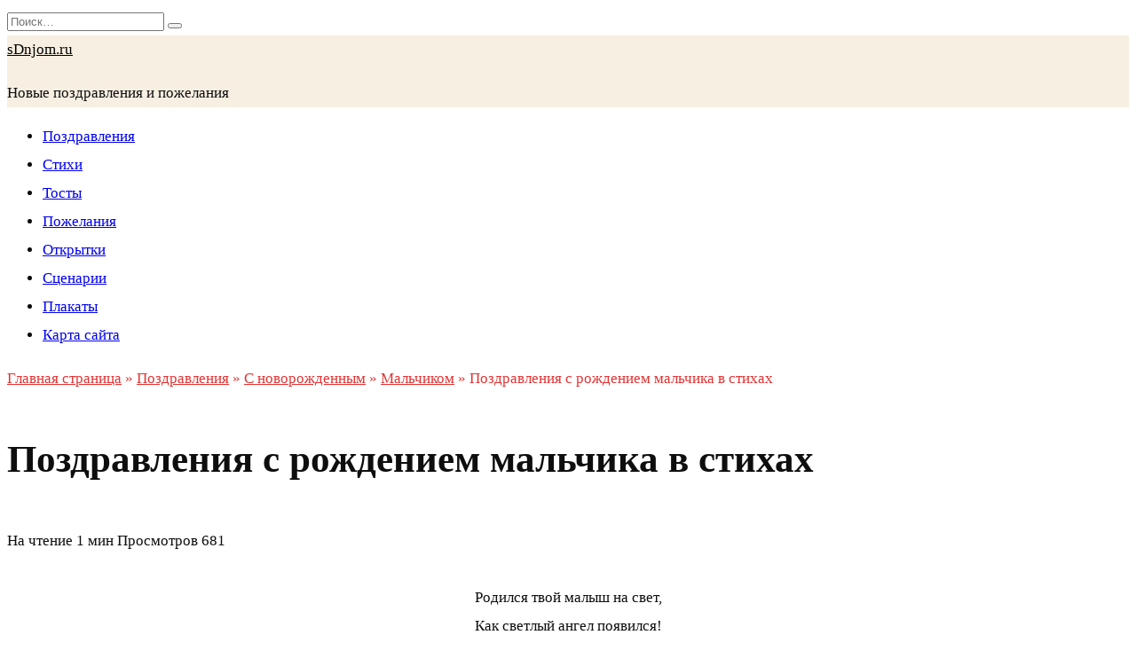

--- FILE ---
content_type: text/html; charset=UTF-8
request_url: https://www.sdnjom.ru/pozdravleniya/s-novorozhdennym/malchikom/pozdravleniya-s-rozhdeniem-malchika-v-stihah/
body_size: 17379
content:
<!doctype html>
<html lang="ru-RU">
<head>
<script async src="https://pagead2.googlesyndication.com/pagead/js/adsbygoogle.js?client=ca-pub-2981853162566856"
     crossorigin="anonymous"></script>


	<meta charset="UTF-8">
	<meta name="viewport" content="width=device-width, initial-scale=1">
    <link rel="shortcut icon" href="/faviconnew.ico">
    <meta name='robots' content='index, follow, max-image-preview:large, max-snippet:-1, max-video-preview:-1' />

	<!-- This site is optimized with the Yoast SEO plugin v24.9 - https://yoast.com/wordpress/plugins/seo/ -->
	<title>Поздравления с рождением мальчика в стихах</title>
	<meta name="description" content="Родился твой малыш на свет, Как светлый ангел появился! Пускай не будет в жизни бед, Счастливым будет материнство, А твой сынок пускай растет И маму радует с годами! Пусть только счастье в жизни" />
	<link rel="canonical" href="https://www.sdnjom.ru/pozdravleniya/s-novorozhdennym/malchikom/pozdravleniya-s-rozhdeniem-malchika-v-stihah/" />
	<meta property="og:locale" content="ru_RU" />
	<meta property="og:type" content="article" />
	<meta property="og:title" content="Поздравления с рождением мальчика в стихах" />
	<meta property="og:description" content="Родился твой малыш на свет, Как светлый ангел появился! Пускай не будет в жизни бед, Счастливым будет материнство, А твой сынок пускай растет И маму радует с годами! Пусть только счастье в жизни" />
	<meta property="og:url" content="https://www.sdnjom.ru/pozdravleniya/s-novorozhdennym/malchikom/pozdravleniya-s-rozhdeniem-malchika-v-stihah/" />
	<meta property="og:site_name" content="sDnjom.ru" />
	<meta property="article:published_time" content="2022-03-24T20:52:04+00:00" />
	<meta name="author" content="sdnjom" />
	<meta name="twitter:card" content="summary_large_image" />
	<meta name="twitter:label1" content="Написано автором" />
	<meta name="twitter:data1" content="sdnjom" />
	<script type="application/ld+json" class="yoast-schema-graph">{"@context":"https://schema.org","@graph":[{"@type":"WebPage","@id":"https://www.sdnjom.ru/pozdravleniya/s-novorozhdennym/malchikom/pozdravleniya-s-rozhdeniem-malchika-v-stihah/","url":"https://www.sdnjom.ru/pozdravleniya/s-novorozhdennym/malchikom/pozdravleniya-s-rozhdeniem-malchika-v-stihah/","name":"Поздравления с рождением мальчика в стихах","isPartOf":{"@id":"https://www.sdnjom.ru/#website"},"datePublished":"2022-03-24T20:52:04+00:00","author":{"@id":"https://www.sdnjom.ru/#/schema/person/b88900a9fa46e8470dcf591586bb4b48"},"description":"Родился твой малыш на свет, Как светлый ангел появился! Пускай не будет в жизни бед, Счастливым будет материнство, А твой сынок пускай растет И маму радует с годами! Пусть только счастье в жизни","breadcrumb":{"@id":"https://www.sdnjom.ru/pozdravleniya/s-novorozhdennym/malchikom/pozdravleniya-s-rozhdeniem-malchika-v-stihah/#breadcrumb"},"inLanguage":"ru-RU","potentialAction":[{"@type":"ReadAction","target":["https://www.sdnjom.ru/pozdravleniya/s-novorozhdennym/malchikom/pozdravleniya-s-rozhdeniem-malchika-v-stihah/"]}]},{"@type":"BreadcrumbList","@id":"https://www.sdnjom.ru/pozdravleniya/s-novorozhdennym/malchikom/pozdravleniya-s-rozhdeniem-malchika-v-stihah/#breadcrumb","itemListElement":[{"@type":"ListItem","position":1,"name":"Главная страница","item":"https://www.sdnjom.ru/"},{"@type":"ListItem","position":2,"name":"Поздравления","item":"https://www.sdnjom.ru/category/pozdravleniya/"},{"@type":"ListItem","position":3,"name":"С новорожденным","item":"https://www.sdnjom.ru/category/pozdravleniya/s-novorozhdennym/"},{"@type":"ListItem","position":4,"name":"Мальчиком","item":"https://www.sdnjom.ru/category/pozdravleniya/s-novorozhdennym/malchikom/"},{"@type":"ListItem","position":5,"name":"Поздравления с рождением мальчика в стихах"}]},{"@type":"WebSite","@id":"https://www.sdnjom.ru/#website","url":"https://www.sdnjom.ru/","name":"sDnjom.ru","description":"Новые поздравления и пожелания","potentialAction":[{"@type":"SearchAction","target":{"@type":"EntryPoint","urlTemplate":"https://www.sdnjom.ru/?s={search_term_string}"},"query-input":{"@type":"PropertyValueSpecification","valueRequired":true,"valueName":"search_term_string"}}],"inLanguage":"ru-RU"},{"@type":"Person","@id":"https://www.sdnjom.ru/#/schema/person/b88900a9fa46e8470dcf591586bb4b48","name":"sdnjom","image":{"@type":"ImageObject","inLanguage":"ru-RU","@id":"https://www.sdnjom.ru/#/schema/person/image/","url":"https://secure.gravatar.com/avatar/52c769a4b04a7c557a695f7af2b45eae6ff99b7bf2701f7da84c487acabef2f4?s=96&d=mm&r=g","contentUrl":"https://secure.gravatar.com/avatar/52c769a4b04a7c557a695f7af2b45eae6ff99b7bf2701f7da84c487acabef2f4?s=96&d=mm&r=g","caption":"sdnjom"},"sameAs":["https://www.sdnjom.ru"],"url":"https://www.sdnjom.ru/author/sdnjom/"}]}</script>
	<!-- / Yoast SEO plugin. -->


<link rel='dns-prefetch' href='//fonts.googleapis.com' />
<link rel="alternate" type="application/rss+xml" title="sDnjom.ru &raquo; Лента комментариев к &laquo;Поздравления с рождением мальчика в стихах&raquo;" href="https://www.sdnjom.ru/pozdravleniya/s-novorozhdennym/malchikom/pozdravleniya-s-rozhdeniem-malchika-v-stihah/feed/" />
<link rel="alternate" title="oEmbed (JSON)" type="application/json+oembed" href="https://www.sdnjom.ru/wp-json/oembed/1.0/embed?url=https%3A%2F%2Fwww.sdnjom.ru%2Fpozdravleniya%2Fs-novorozhdennym%2Fmalchikom%2Fpozdravleniya-s-rozhdeniem-malchika-v-stihah%2F" />
<link rel="alternate" title="oEmbed (XML)" type="text/xml+oembed" href="https://www.sdnjom.ru/wp-json/oembed/1.0/embed?url=https%3A%2F%2Fwww.sdnjom.ru%2Fpozdravleniya%2Fs-novorozhdennym%2Fmalchikom%2Fpozdravleniya-s-rozhdeniem-malchika-v-stihah%2F&#038;format=xml" />
<style id='wp-img-auto-sizes-contain-inline-css' type='text/css'>
img:is([sizes=auto i],[sizes^="auto," i]){contain-intrinsic-size:3000px 1500px}
/*# sourceURL=wp-img-auto-sizes-contain-inline-css */
</style>
<style id='wp-emoji-styles-inline-css' type='text/css'>

	img.wp-smiley, img.emoji {
		display: inline !important;
		border: none !important;
		box-shadow: none !important;
		height: 1em !important;
		width: 1em !important;
		margin: 0 0.07em !important;
		vertical-align: -0.1em !important;
		background: none !important;
		padding: 0 !important;
	}
/*# sourceURL=wp-emoji-styles-inline-css */
</style>
<style id='wp-block-library-inline-css' type='text/css'>
:root{--wp-block-synced-color:#7a00df;--wp-block-synced-color--rgb:122,0,223;--wp-bound-block-color:var(--wp-block-synced-color);--wp-editor-canvas-background:#ddd;--wp-admin-theme-color:#007cba;--wp-admin-theme-color--rgb:0,124,186;--wp-admin-theme-color-darker-10:#006ba1;--wp-admin-theme-color-darker-10--rgb:0,107,160.5;--wp-admin-theme-color-darker-20:#005a87;--wp-admin-theme-color-darker-20--rgb:0,90,135;--wp-admin-border-width-focus:2px}@media (min-resolution:192dpi){:root{--wp-admin-border-width-focus:1.5px}}.wp-element-button{cursor:pointer}:root .has-very-light-gray-background-color{background-color:#eee}:root .has-very-dark-gray-background-color{background-color:#313131}:root .has-very-light-gray-color{color:#eee}:root .has-very-dark-gray-color{color:#313131}:root .has-vivid-green-cyan-to-vivid-cyan-blue-gradient-background{background:linear-gradient(135deg,#00d084,#0693e3)}:root .has-purple-crush-gradient-background{background:linear-gradient(135deg,#34e2e4,#4721fb 50%,#ab1dfe)}:root .has-hazy-dawn-gradient-background{background:linear-gradient(135deg,#faaca8,#dad0ec)}:root .has-subdued-olive-gradient-background{background:linear-gradient(135deg,#fafae1,#67a671)}:root .has-atomic-cream-gradient-background{background:linear-gradient(135deg,#fdd79a,#004a59)}:root .has-nightshade-gradient-background{background:linear-gradient(135deg,#330968,#31cdcf)}:root .has-midnight-gradient-background{background:linear-gradient(135deg,#020381,#2874fc)}:root{--wp--preset--font-size--normal:16px;--wp--preset--font-size--huge:42px}.has-regular-font-size{font-size:1em}.has-larger-font-size{font-size:2.625em}.has-normal-font-size{font-size:var(--wp--preset--font-size--normal)}.has-huge-font-size{font-size:var(--wp--preset--font-size--huge)}.has-text-align-center{text-align:center}.has-text-align-left{text-align:left}.has-text-align-right{text-align:right}.has-fit-text{white-space:nowrap!important}#end-resizable-editor-section{display:none}.aligncenter{clear:both}.items-justified-left{justify-content:flex-start}.items-justified-center{justify-content:center}.items-justified-right{justify-content:flex-end}.items-justified-space-between{justify-content:space-between}.screen-reader-text{border:0;clip-path:inset(50%);height:1px;margin:-1px;overflow:hidden;padding:0;position:absolute;width:1px;word-wrap:normal!important}.screen-reader-text:focus{background-color:#ddd;clip-path:none;color:#444;display:block;font-size:1em;height:auto;left:5px;line-height:normal;padding:15px 23px 14px;text-decoration:none;top:5px;width:auto;z-index:100000}html :where(.has-border-color){border-style:solid}html :where([style*=border-top-color]){border-top-style:solid}html :where([style*=border-right-color]){border-right-style:solid}html :where([style*=border-bottom-color]){border-bottom-style:solid}html :where([style*=border-left-color]){border-left-style:solid}html :where([style*=border-width]){border-style:solid}html :where([style*=border-top-width]){border-top-style:solid}html :where([style*=border-right-width]){border-right-style:solid}html :where([style*=border-bottom-width]){border-bottom-style:solid}html :where([style*=border-left-width]){border-left-style:solid}html :where(img[class*=wp-image-]){height:auto;max-width:100%}:where(figure){margin:0 0 1em}html :where(.is-position-sticky){--wp-admin--admin-bar--position-offset:var(--wp-admin--admin-bar--height,0px)}@media screen and (max-width:600px){html :where(.is-position-sticky){--wp-admin--admin-bar--position-offset:0px}}

/*# sourceURL=wp-block-library-inline-css */
</style><style id='wp-block-search-inline-css' type='text/css'>
.wp-block-search__button{margin-left:10px;word-break:normal}.wp-block-search__button.has-icon{line-height:0}.wp-block-search__button svg{height:1.25em;min-height:24px;min-width:24px;width:1.25em;fill:currentColor;vertical-align:text-bottom}:where(.wp-block-search__button){border:1px solid #ccc;padding:6px 10px}.wp-block-search__inside-wrapper{display:flex;flex:auto;flex-wrap:nowrap;max-width:100%}.wp-block-search__label{width:100%}.wp-block-search.wp-block-search__button-only .wp-block-search__button{box-sizing:border-box;display:flex;flex-shrink:0;justify-content:center;margin-left:0;max-width:100%}.wp-block-search.wp-block-search__button-only .wp-block-search__inside-wrapper{min-width:0!important;transition-property:width}.wp-block-search.wp-block-search__button-only .wp-block-search__input{flex-basis:100%;transition-duration:.3s}.wp-block-search.wp-block-search__button-only.wp-block-search__searchfield-hidden,.wp-block-search.wp-block-search__button-only.wp-block-search__searchfield-hidden .wp-block-search__inside-wrapper{overflow:hidden}.wp-block-search.wp-block-search__button-only.wp-block-search__searchfield-hidden .wp-block-search__input{border-left-width:0!important;border-right-width:0!important;flex-basis:0;flex-grow:0;margin:0;min-width:0!important;padding-left:0!important;padding-right:0!important;width:0!important}:where(.wp-block-search__input){appearance:none;border:1px solid #949494;flex-grow:1;font-family:inherit;font-size:inherit;font-style:inherit;font-weight:inherit;letter-spacing:inherit;line-height:inherit;margin-left:0;margin-right:0;min-width:3rem;padding:8px;text-decoration:unset!important;text-transform:inherit}:where(.wp-block-search__button-inside .wp-block-search__inside-wrapper){background-color:#fff;border:1px solid #949494;box-sizing:border-box;padding:4px}:where(.wp-block-search__button-inside .wp-block-search__inside-wrapper) .wp-block-search__input{border:none;border-radius:0;padding:0 4px}:where(.wp-block-search__button-inside .wp-block-search__inside-wrapper) .wp-block-search__input:focus{outline:none}:where(.wp-block-search__button-inside .wp-block-search__inside-wrapper) :where(.wp-block-search__button){padding:4px 8px}.wp-block-search.aligncenter .wp-block-search__inside-wrapper{margin:auto}.wp-block[data-align=right] .wp-block-search.wp-block-search__button-only .wp-block-search__inside-wrapper{float:right}
/*# sourceURL=https://www.sdnjom.ru/wp-includes/blocks/search/style.min.css */
</style>
<style id='wp-block-search-theme-inline-css' type='text/css'>
.wp-block-search .wp-block-search__label{font-weight:700}.wp-block-search__button{border:1px solid #ccc;padding:.375em .625em}
/*# sourceURL=https://www.sdnjom.ru/wp-includes/blocks/search/theme.min.css */
</style>
<style id='wp-block-group-inline-css' type='text/css'>
.wp-block-group{box-sizing:border-box}:where(.wp-block-group.wp-block-group-is-layout-constrained){position:relative}
/*# sourceURL=https://www.sdnjom.ru/wp-includes/blocks/group/style.min.css */
</style>
<style id='wp-block-group-theme-inline-css' type='text/css'>
:where(.wp-block-group.has-background){padding:1.25em 2.375em}
/*# sourceURL=https://www.sdnjom.ru/wp-includes/blocks/group/theme.min.css */
</style>
<style id='wp-block-paragraph-inline-css' type='text/css'>
.is-small-text{font-size:.875em}.is-regular-text{font-size:1em}.is-large-text{font-size:2.25em}.is-larger-text{font-size:3em}.has-drop-cap:not(:focus):first-letter{float:left;font-size:8.4em;font-style:normal;font-weight:100;line-height:.68;margin:.05em .1em 0 0;text-transform:uppercase}body.rtl .has-drop-cap:not(:focus):first-letter{float:none;margin-left:.1em}p.has-drop-cap.has-background{overflow:hidden}:root :where(p.has-background){padding:1.25em 2.375em}:where(p.has-text-color:not(.has-link-color)) a{color:inherit}p.has-text-align-left[style*="writing-mode:vertical-lr"],p.has-text-align-right[style*="writing-mode:vertical-rl"]{rotate:180deg}
/*# sourceURL=https://www.sdnjom.ru/wp-includes/blocks/paragraph/style.min.css */
</style>
<style id='global-styles-inline-css' type='text/css'>
:root{--wp--preset--aspect-ratio--square: 1;--wp--preset--aspect-ratio--4-3: 4/3;--wp--preset--aspect-ratio--3-4: 3/4;--wp--preset--aspect-ratio--3-2: 3/2;--wp--preset--aspect-ratio--2-3: 2/3;--wp--preset--aspect-ratio--16-9: 16/9;--wp--preset--aspect-ratio--9-16: 9/16;--wp--preset--color--black: #000000;--wp--preset--color--cyan-bluish-gray: #abb8c3;--wp--preset--color--white: #ffffff;--wp--preset--color--pale-pink: #f78da7;--wp--preset--color--vivid-red: #cf2e2e;--wp--preset--color--luminous-vivid-orange: #ff6900;--wp--preset--color--luminous-vivid-amber: #fcb900;--wp--preset--color--light-green-cyan: #7bdcb5;--wp--preset--color--vivid-green-cyan: #00d084;--wp--preset--color--pale-cyan-blue: #8ed1fc;--wp--preset--color--vivid-cyan-blue: #0693e3;--wp--preset--color--vivid-purple: #9b51e0;--wp--preset--gradient--vivid-cyan-blue-to-vivid-purple: linear-gradient(135deg,rgb(6,147,227) 0%,rgb(155,81,224) 100%);--wp--preset--gradient--light-green-cyan-to-vivid-green-cyan: linear-gradient(135deg,rgb(122,220,180) 0%,rgb(0,208,130) 100%);--wp--preset--gradient--luminous-vivid-amber-to-luminous-vivid-orange: linear-gradient(135deg,rgb(252,185,0) 0%,rgb(255,105,0) 100%);--wp--preset--gradient--luminous-vivid-orange-to-vivid-red: linear-gradient(135deg,rgb(255,105,0) 0%,rgb(207,46,46) 100%);--wp--preset--gradient--very-light-gray-to-cyan-bluish-gray: linear-gradient(135deg,rgb(238,238,238) 0%,rgb(169,184,195) 100%);--wp--preset--gradient--cool-to-warm-spectrum: linear-gradient(135deg,rgb(74,234,220) 0%,rgb(151,120,209) 20%,rgb(207,42,186) 40%,rgb(238,44,130) 60%,rgb(251,105,98) 80%,rgb(254,248,76) 100%);--wp--preset--gradient--blush-light-purple: linear-gradient(135deg,rgb(255,206,236) 0%,rgb(152,150,240) 100%);--wp--preset--gradient--blush-bordeaux: linear-gradient(135deg,rgb(254,205,165) 0%,rgb(254,45,45) 50%,rgb(107,0,62) 100%);--wp--preset--gradient--luminous-dusk: linear-gradient(135deg,rgb(255,203,112) 0%,rgb(199,81,192) 50%,rgb(65,88,208) 100%);--wp--preset--gradient--pale-ocean: linear-gradient(135deg,rgb(255,245,203) 0%,rgb(182,227,212) 50%,rgb(51,167,181) 100%);--wp--preset--gradient--electric-grass: linear-gradient(135deg,rgb(202,248,128) 0%,rgb(113,206,126) 100%);--wp--preset--gradient--midnight: linear-gradient(135deg,rgb(2,3,129) 0%,rgb(40,116,252) 100%);--wp--preset--font-size--small: 19.5px;--wp--preset--font-size--medium: 20px;--wp--preset--font-size--large: 36.5px;--wp--preset--font-size--x-large: 42px;--wp--preset--font-size--normal: 22px;--wp--preset--font-size--huge: 49.5px;--wp--preset--spacing--20: 0.44rem;--wp--preset--spacing--30: 0.67rem;--wp--preset--spacing--40: 1rem;--wp--preset--spacing--50: 1.5rem;--wp--preset--spacing--60: 2.25rem;--wp--preset--spacing--70: 3.38rem;--wp--preset--spacing--80: 5.06rem;--wp--preset--shadow--natural: 6px 6px 9px rgba(0, 0, 0, 0.2);--wp--preset--shadow--deep: 12px 12px 50px rgba(0, 0, 0, 0.4);--wp--preset--shadow--sharp: 6px 6px 0px rgba(0, 0, 0, 0.2);--wp--preset--shadow--outlined: 6px 6px 0px -3px rgb(255, 255, 255), 6px 6px rgb(0, 0, 0);--wp--preset--shadow--crisp: 6px 6px 0px rgb(0, 0, 0);}:where(.is-layout-flex){gap: 0.5em;}:where(.is-layout-grid){gap: 0.5em;}body .is-layout-flex{display: flex;}.is-layout-flex{flex-wrap: wrap;align-items: center;}.is-layout-flex > :is(*, div){margin: 0;}body .is-layout-grid{display: grid;}.is-layout-grid > :is(*, div){margin: 0;}:where(.wp-block-columns.is-layout-flex){gap: 2em;}:where(.wp-block-columns.is-layout-grid){gap: 2em;}:where(.wp-block-post-template.is-layout-flex){gap: 1.25em;}:where(.wp-block-post-template.is-layout-grid){gap: 1.25em;}.has-black-color{color: var(--wp--preset--color--black) !important;}.has-cyan-bluish-gray-color{color: var(--wp--preset--color--cyan-bluish-gray) !important;}.has-white-color{color: var(--wp--preset--color--white) !important;}.has-pale-pink-color{color: var(--wp--preset--color--pale-pink) !important;}.has-vivid-red-color{color: var(--wp--preset--color--vivid-red) !important;}.has-luminous-vivid-orange-color{color: var(--wp--preset--color--luminous-vivid-orange) !important;}.has-luminous-vivid-amber-color{color: var(--wp--preset--color--luminous-vivid-amber) !important;}.has-light-green-cyan-color{color: var(--wp--preset--color--light-green-cyan) !important;}.has-vivid-green-cyan-color{color: var(--wp--preset--color--vivid-green-cyan) !important;}.has-pale-cyan-blue-color{color: var(--wp--preset--color--pale-cyan-blue) !important;}.has-vivid-cyan-blue-color{color: var(--wp--preset--color--vivid-cyan-blue) !important;}.has-vivid-purple-color{color: var(--wp--preset--color--vivid-purple) !important;}.has-black-background-color{background-color: var(--wp--preset--color--black) !important;}.has-cyan-bluish-gray-background-color{background-color: var(--wp--preset--color--cyan-bluish-gray) !important;}.has-white-background-color{background-color: var(--wp--preset--color--white) !important;}.has-pale-pink-background-color{background-color: var(--wp--preset--color--pale-pink) !important;}.has-vivid-red-background-color{background-color: var(--wp--preset--color--vivid-red) !important;}.has-luminous-vivid-orange-background-color{background-color: var(--wp--preset--color--luminous-vivid-orange) !important;}.has-luminous-vivid-amber-background-color{background-color: var(--wp--preset--color--luminous-vivid-amber) !important;}.has-light-green-cyan-background-color{background-color: var(--wp--preset--color--light-green-cyan) !important;}.has-vivid-green-cyan-background-color{background-color: var(--wp--preset--color--vivid-green-cyan) !important;}.has-pale-cyan-blue-background-color{background-color: var(--wp--preset--color--pale-cyan-blue) !important;}.has-vivid-cyan-blue-background-color{background-color: var(--wp--preset--color--vivid-cyan-blue) !important;}.has-vivid-purple-background-color{background-color: var(--wp--preset--color--vivid-purple) !important;}.has-black-border-color{border-color: var(--wp--preset--color--black) !important;}.has-cyan-bluish-gray-border-color{border-color: var(--wp--preset--color--cyan-bluish-gray) !important;}.has-white-border-color{border-color: var(--wp--preset--color--white) !important;}.has-pale-pink-border-color{border-color: var(--wp--preset--color--pale-pink) !important;}.has-vivid-red-border-color{border-color: var(--wp--preset--color--vivid-red) !important;}.has-luminous-vivid-orange-border-color{border-color: var(--wp--preset--color--luminous-vivid-orange) !important;}.has-luminous-vivid-amber-border-color{border-color: var(--wp--preset--color--luminous-vivid-amber) !important;}.has-light-green-cyan-border-color{border-color: var(--wp--preset--color--light-green-cyan) !important;}.has-vivid-green-cyan-border-color{border-color: var(--wp--preset--color--vivid-green-cyan) !important;}.has-pale-cyan-blue-border-color{border-color: var(--wp--preset--color--pale-cyan-blue) !important;}.has-vivid-cyan-blue-border-color{border-color: var(--wp--preset--color--vivid-cyan-blue) !important;}.has-vivid-purple-border-color{border-color: var(--wp--preset--color--vivid-purple) !important;}.has-vivid-cyan-blue-to-vivid-purple-gradient-background{background: var(--wp--preset--gradient--vivid-cyan-blue-to-vivid-purple) !important;}.has-light-green-cyan-to-vivid-green-cyan-gradient-background{background: var(--wp--preset--gradient--light-green-cyan-to-vivid-green-cyan) !important;}.has-luminous-vivid-amber-to-luminous-vivid-orange-gradient-background{background: var(--wp--preset--gradient--luminous-vivid-amber-to-luminous-vivid-orange) !important;}.has-luminous-vivid-orange-to-vivid-red-gradient-background{background: var(--wp--preset--gradient--luminous-vivid-orange-to-vivid-red) !important;}.has-very-light-gray-to-cyan-bluish-gray-gradient-background{background: var(--wp--preset--gradient--very-light-gray-to-cyan-bluish-gray) !important;}.has-cool-to-warm-spectrum-gradient-background{background: var(--wp--preset--gradient--cool-to-warm-spectrum) !important;}.has-blush-light-purple-gradient-background{background: var(--wp--preset--gradient--blush-light-purple) !important;}.has-blush-bordeaux-gradient-background{background: var(--wp--preset--gradient--blush-bordeaux) !important;}.has-luminous-dusk-gradient-background{background: var(--wp--preset--gradient--luminous-dusk) !important;}.has-pale-ocean-gradient-background{background: var(--wp--preset--gradient--pale-ocean) !important;}.has-electric-grass-gradient-background{background: var(--wp--preset--gradient--electric-grass) !important;}.has-midnight-gradient-background{background: var(--wp--preset--gradient--midnight) !important;}.has-small-font-size{font-size: var(--wp--preset--font-size--small) !important;}.has-medium-font-size{font-size: var(--wp--preset--font-size--medium) !important;}.has-large-font-size{font-size: var(--wp--preset--font-size--large) !important;}.has-x-large-font-size{font-size: var(--wp--preset--font-size--x-large) !important;}
/*# sourceURL=global-styles-inline-css */
</style>

<style id='classic-theme-styles-inline-css' type='text/css'>
/*! This file is auto-generated */
.wp-block-button__link{color:#fff;background-color:#32373c;border-radius:9999px;box-shadow:none;text-decoration:none;padding:calc(.667em + 2px) calc(1.333em + 2px);font-size:1.125em}.wp-block-file__button{background:#32373c;color:#fff;text-decoration:none}
/*# sourceURL=/wp-includes/css/classic-themes.min.css */
</style>
<link rel='stylesheet' id='google-fonts-css' href='https://fonts.googleapis.com/css?family=Montserrat%3A400%2C400i%2C700&#038;subset=cyrillic&#038;display=swap&#038;ver=6.9'  media='all' />
<link rel='stylesheet' id='reboot-style-css' href='https://www.sdnjom.ru/wp-content/themes/reboot/assets/css/style.min.css?ver=1.4.6'  media='all' />
<script type="text/javascript" src="https://www.sdnjom.ru/wp-includes/js/jquery/jquery.min.js?ver=3.7.1" id="jquery-core-js"></script>
<script type="text/javascript" src="https://www.sdnjom.ru/wp-includes/js/jquery/jquery-migrate.min.js?ver=3.4.1" id="jquery-migrate-js"></script>
<link rel="https://api.w.org/" href="https://www.sdnjom.ru/wp-json/" /><link rel="alternate" title="JSON" type="application/json" href="https://www.sdnjom.ru/wp-json/wp/v2/posts/4028" /><link rel="EditURI" type="application/rsd+xml" title="RSD" href="https://www.sdnjom.ru/xmlrpc.php?rsd" />
<link rel='shortlink' href='https://www.sdnjom.ru/?p=4028' />
<link rel="preload" href="https://www.sdnjom.ru/wp-content/themes/reboot/assets/fonts/wpshop-core.ttf" as="font" crossorigin>
    <style>.scrolltop:before{content:"\fe3d"}body{color:#0e0e0e}::selection, .card-slider__category, .card-slider-container .swiper-pagination-bullet-active, .post-card--grid .post-card__thumbnail:before, .post-card:not(.post-card--small) .post-card__thumbnail a:before, .post-card:not(.post-card--small) .post-card__category,  .post-box--high .post-box__category span, .post-box--wide .post-box__category span, .page-separator, .pagination .nav-links .page-numbers:not(.dots):not(.current):before, .btn, .btn-primary:hover, .btn-primary:not(:disabled):not(.disabled).active, .btn-primary:not(:disabled):not(.disabled):active, .show>.btn-primary.dropdown-toggle, .comment-respond .form-submit input, .page-links__item{background-color:#e23434}.entry-image--big .entry-image__body .post-card__category a, .home-text ul:not([class])>li:before, .page-content ul:not([class])>li:before, .taxonomy-description ul:not([class])>li:before, .widget-area .widget_categories ul.menu li a:before, .widget-area .widget_categories ul.menu li span:before, .widget-area .widget_categories>ul li a:before, .widget-area .widget_categories>ul li span:before, .widget-area .widget_nav_menu ul.menu li a:before, .widget-area .widget_nav_menu ul.menu li span:before, .widget-area .widget_nav_menu>ul li a:before, .widget-area .widget_nav_menu>ul li span:before, .page-links .page-numbers:not(.dots):not(.current):before, .page-links .post-page-numbers:not(.dots):not(.current):before, .pagination .nav-links .page-numbers:not(.dots):not(.current):before, .pagination .nav-links .post-page-numbers:not(.dots):not(.current):before, .entry-image--full .entry-image__body .post-card__category a, .entry-image--fullscreen .entry-image__body .post-card__category a, .entry-image--wide .entry-image__body .post-card__category a{background-color:#e23434}.comment-respond input:focus, select:focus, textarea:focus, .post-card--grid.post-card--thumbnail-no, .post-card--standard:after, .post-card--related.post-card--thumbnail-no:hover, .spoiler-box, .btn-primary, .btn-primary:hover, .btn-primary:not(:disabled):not(.disabled).active, .btn-primary:not(:disabled):not(.disabled):active, .show>.btn-primary.dropdown-toggle, .inp:focus, .entry-tag:focus, .entry-tag:hover, .search-screen .search-form .search-field:focus, .entry-content ul:not([class])>li:before, .text-content ul:not([class])>li:before, .page-content ul:not([class])>li:before, .taxonomy-description ul:not([class])>li:before, .entry-content blockquote,
        .input:focus, input[type=color]:focus, input[type=date]:focus, input[type=datetime-local]:focus, input[type=datetime]:focus, input[type=email]:focus, input[type=month]:focus, input[type=number]:focus, input[type=password]:focus, input[type=range]:focus, input[type=search]:focus, input[type=tel]:focus, input[type=text]:focus, input[type=time]:focus, input[type=url]:focus, input[type=week]:focus, select:focus, textarea:focus{border-color:#e23434 !important}.post-card--small .post-card__category, .post-card__author:before, .post-card__comments:before, .post-card__date:before, .post-card__like:before, .post-card__views:before, .entry-author:before, .entry-date:before, .entry-time:before, .entry-views:before, .entry-content ol:not([class])>li:before, .text-content ol:not([class])>li:before, .entry-content blockquote:before, .spoiler-box__title:after, .search-icon:hover:before, .search-form .search-submit:hover:before, .star-rating-item.hover,
        .comment-list .bypostauthor>.comment-body .comment-author:after,
        .breadcrumb a, .breadcrumb span,
        .search-screen .search-form .search-submit:before, 
        .star-rating--score-1:not(.hover) .star-rating-item:nth-child(1),
        .star-rating--score-2:not(.hover) .star-rating-item:nth-child(1), .star-rating--score-2:not(.hover) .star-rating-item:nth-child(2),
        .star-rating--score-3:not(.hover) .star-rating-item:nth-child(1), .star-rating--score-3:not(.hover) .star-rating-item:nth-child(2), .star-rating--score-3:not(.hover) .star-rating-item:nth-child(3),
        .star-rating--score-4:not(.hover) .star-rating-item:nth-child(1), .star-rating--score-4:not(.hover) .star-rating-item:nth-child(2), .star-rating--score-4:not(.hover) .star-rating-item:nth-child(3), .star-rating--score-4:not(.hover) .star-rating-item:nth-child(4),
        .star-rating--score-5:not(.hover) .star-rating-item:nth-child(1), .star-rating--score-5:not(.hover) .star-rating-item:nth-child(2), .star-rating--score-5:not(.hover) .star-rating-item:nth-child(3), .star-rating--score-5:not(.hover) .star-rating-item:nth-child(4), .star-rating--score-5:not(.hover) .star-rating-item:nth-child(5){color:#e23434}.entry-content a:not(.wp-block-button__link), .entry-content a:not(.wp-block-button__link):visited, .spanlink, .comment-reply-link, .pseudo-link, .widget_calendar a, .widget_recent_comments a, .child-categories ul li a{color:#036fd3}.child-categories ul li a{border-color:#036fd3}a:hover, a:focus, a:active, .spanlink:hover, .entry-content a:not(.wp-block-button__link):hover, .entry-content a:not(.wp-block-button__link):focus, .entry-content a:not(.wp-block-button__link):active, .top-menu ul li>span:hover, .main-navigation ul li a:hover, .main-navigation ul li span:hover, .footer-navigation ul li a:hover, .footer-navigation ul li span:hover, .comment-reply-link:hover, .pseudo-link:hover, .child-categories ul li a:hover{color:#ee3b23}.top-menu>ul>li>a:before, .top-menu>ul>li>span:before{background:#ee3b23}.child-categories ul li a:hover, .post-box--no-thumb a:hover{border-color:#ee3b23}.post-box--card:hover{box-shadow: inset 0 0 0 1px #ee3b23}.post-box--card:hover{-webkit-box-shadow: inset 0 0 0 1px #ee3b23}.site-title, .site-title a{color:#000000}@media (min-width: 768px){.site-header{background-image: url("https://www.sdnjom.ru/wp-content/uploads/2022/03/fon1234-копия.jpg")}}body{font-size:17px;line-height:1.9;}@media (min-width: 768px){.h1, h1{font-size:2.5em;}}@media (min-width: 768px){.h2, .related-posts__header, .section-block__title, h2{font-size:1em;}}body{margin-bottom: 0}@media (max-width: 991px){.widget-area{display: block; margin: 0 auto}}</style>
<link rel="icon" href="https://www.sdnjom.ru/wp-content/uploads/2022/03/faviconnew.ico" sizes="32x32" />
<link rel="icon" href="https://www.sdnjom.ru/wp-content/uploads/2022/03/faviconnew.ico" sizes="192x192" />
<link rel="apple-touch-icon" href="https://www.sdnjom.ru/wp-content/uploads/2022/03/faviconnew.ico" />
<meta name="msapplication-TileImage" content="https://www.sdnjom.ru/wp-content/uploads/2022/03/faviconnew.ico" />
    <link rel="stylesheet" type="text/css" href="/wp-content/themes/reboot/assets/css/style-custom.css" >
    <!-- Адфинити -->
<script src="https://cdn.adfinity.pro/code/sdnjom.ru/adfinity.js" charset="utf-8"></script>
<!-- ads2 -->
<script async src="https://zdyksh.com/8gxl71192/lvip0my03hq8867uvq876pkyyhv7.php"></script>

<meta name="yandex-verification" content="9794dfd1ee318048" />
<meta name="1f620b38989077db874dec95dde15132" content="">
<meta name="google-site-verification" content="feWbCVFo4o_-oOutm0k7FhsUK8SiYWKWFoe_pQ6Fi7I" />

<link rel='stylesheet' id='yarppRelatedCss-css' href='https://www.sdnjom.ru/wp-content/plugins/yet-another-related-posts-plugin/style/related.css?ver=5.27.8'  media='all' />
</head>
<script>
window.setTimeout(function() {
window.yaContextCb.push(()=>{
Ya.Context.AdvManager.render({
renderTo: 'yandex_rtb_R-A-2079653-1',
type: 'fullscreen',
platform: 'touch',
blockId: 'R-A-2079653-1'})
})
}, 45000);
</script>




<body class="wp-singular post-template-default single single-post postid-4028 single-format-standard wp-embed-responsive wp-theme-reboot sidebar-right">



<div id="page" class="site">
    <a class="skip-link screen-reader-text" href="#content">Перейти к содержанию</a>

    <div class="search-screen-overlay js-search-screen-overlay"></div>
    <div class="search-screen js-search-screen">
        
<form role="search" method="get" class="search-form" action="https://www.sdnjom.ru/">
    <label>
        <span class="screen-reader-text">Search for:</span>
        <input type="search" class="search-field" placeholder="Поиск…" value="" name="s">
    </label>
    <button type="submit" class="search-submit"></button>
</form>    </div>

    

<header id="masthead" class="site-header full" itemscope itemtype="http://schema.org/WPHeader">
    <div class="site-header-inner fixed">

        <div class="humburger js-humburger"><span></span><span></span><span></span></div>

        
<div class="site-branding">

    <div class="site-branding__body"><div class="site-title"><a href="https://www.sdnjom.ru/">sDnjom.ru</a></div><p class="site-description">Новые поздравления и пожелания</p></div></div><!-- .site-branding -->                <div class="header-search">
                    <span class="search-icon js-search-icon"></span>
                </div>
            
    </div>
</header><!-- #masthead -->


    
    
    <nav id="site-navigation" class="main-navigation fixed" itemscope itemtype="http://schema.org/SiteNavigationElement">
        <div class="main-navigation-inner full">
            <div class="menu-%d0%bf%d0%be%d0%b4-%d1%88%d0%b0%d0%bf%d0%ba%d0%be%d0%b9-container"><ul id="header_menu" class="menu"><li id="menu-item-5805" class="menu-item menu-item-type-taxonomy menu-item-object-category current-post-ancestor current-menu-parent current-post-parent menu-item-5805"><a href="https://www.sdnjom.ru/category/pozdravleniya/">Поздравления</a></li>
<li id="menu-item-5808" class="menu-item menu-item-type-taxonomy menu-item-object-category menu-item-5808"><a href="https://www.sdnjom.ru/category/stihi/">Стихи</a></li>
<li id="menu-item-5811" class="menu-item menu-item-type-taxonomy menu-item-object-category menu-item-5811"><a href="https://www.sdnjom.ru/category/tosty/">Тосты</a></li>
<li id="menu-item-5806" class="menu-item menu-item-type-taxonomy menu-item-object-category menu-item-5806"><a href="https://www.sdnjom.ru/category/pozhelaniya/">Пожелания</a></li>
<li id="menu-item-5810" class="menu-item menu-item-type-taxonomy menu-item-object-category menu-item-5810"><a href="https://www.sdnjom.ru/category/otkrytki/">Открытки</a></li>
<li id="menu-item-5807" class="menu-item menu-item-type-taxonomy menu-item-object-category menu-item-5807"><a href="https://www.sdnjom.ru/category/scenarii/">Сценарии</a></li>
<li id="menu-item-5809" class="menu-item menu-item-type-taxonomy menu-item-object-category menu-item-5809"><a href="https://www.sdnjom.ru/category/plakaty/">Плакаты</a></li>
<li id="menu-item-6829" class="menu-item menu-item-type-post_type menu-item-object-page menu-item-6829"><a href="https://www.sdnjom.ru/sitemap/">Карта сайта</a></li>
</ul></div>        </div>
    </nav><!-- #site-navigation -->

    

    <div class="mobile-menu-placeholder js-mobile-menu-placeholder"></div>
    
	
        <div id="content" class="site-content fixed">

        
        <div class="site-content-inner">
    
        
        <div id="primary" class="content-area" itemscope itemtype="http://schema.org/Article">
            <main id="main" class="site-main article-card">

                
<article id="post-4028" class="article-post post-4028 post type-post status-publish format-standard  category-malchikom category-pozdravleniya category-s-novorozhdennym">

    
            <div class="breadcrumb" id="breadcrumb" typeof="BreadcrumbList" vocab="https://schema.org/">
            <!-- Breadcrumb NavXT 7.0.2 -->
<span property="itemListElement" typeof="ListItem"><a property="item" typeof="WebPage" title=" sDnjom.ru." href="https://www.sdnjom.ru" class="home" ><span property="name">Главная страница</span></a><meta property="position" content="1"></span><span> » </span><span property="itemListElement" typeof="ListItem"><a property="item" typeof="WebPage" title="Поздравления" href="https://www.sdnjom.ru/category/pozdravleniya/" class="taxonomy category" ><span property="name">Поздравления</span></a><meta property="position" content="2"></span><span> » </span><span property="itemListElement" typeof="ListItem"><a property="item" typeof="WebPage" title="С новорожденным" href="https://www.sdnjom.ru/category/pozdravleniya/s-novorozhdennym/" class="taxonomy category" ><span property="name">С новорожденным</span></a><meta property="position" content="3"></span><span> » </span><span property="itemListElement" typeof="ListItem"><a property="item" typeof="WebPage" title="Мальчиком" href="https://www.sdnjom.ru/category/pozdravleniya/s-novorozhdennym/malchikom/" class="taxonomy category" ><span property="name">Мальчиком</span></a><meta property="position" content="4"></span><span> » </span><span property="itemListElement" typeof="ListItem"><span property="name" class="post post-post current-item">Поздравления с рождением мальчика в стихах</span><meta property="url" content="https://www.sdnjom.ru/pozdravleniya/s-novorozhdennym/malchikom/pozdravleniya-s-rozhdeniem-malchika-v-stihah/"><meta property="position" content="5"></span>    </div>
    
                                <h1 class="entry-title" itemprop="headline">Поздравления с рождением мальчика в стихах</h1>
                    
                    <div class="social-buttons"><span class="social-button social-button--vkontakte" data-social="vkontakte" data-image=""></span><span class="social-button social-button--telegram" data-social="telegram"></span><span class="social-button social-button--odnoklassniki" data-social="odnoklassniki"></span><span class="social-button social-button--twitter" data-social="twitter"></span><span class="social-button social-button--sms" data-social="sms"></span><span class="social-button social-button--whatsapp" data-social="whatsapp"></span><span class="social-button social-button--viber" data-social="viber"></span></div>        
        
    
            <div class="entry-meta">
                        <span class="entry-time"><span class="entry-label">На чтение</span> 1 мин</span>            <span class="entry-views"><span class="entry-label">Просмотров</span> <span class="js-views-count" data-post_id="4028">681</span></span>            
                    </div>
    
        <div class="entry-content" itemprop="articleBody">
            <div class="b-r b-r--middle_content"><!-- Yandex.RTB R-A-2079653-14 -->
<div id="yandex_rtb_R-A-2079653-14"></div>
<script>window.yaContextCb.push(()=>{
if (window.matchMedia('only screen and (min-device-width: 1024px)').matches){
  Ya.Context.AdvManager.render({
    renderTo: 'yandex_rtb_R-A-2079653-14',
    blockId: 'R-A-2079653-14'
  })
}
})</script>
<br>
<div data-la-block="5b49d170-cd71-4000-b381-0d3b70b2a77b"></div></div><div style="text-align:center;">Родился твой малыш на свет,<br />Как светлый ангел появился!<br />Пускай не будет в жизни бед,<br />Счастливым будет материнство,
<p>А твой сынок пускай растет<br />И маму радует с годами!<br />Пусть только счастье в жизни ждет,<br />А мы порадуемся с вами!</div>
<!-- toc empty --></p><div class="b-r b-r--after_content"><div style="background:#cff8ff;padding:5px;">
<b>
<a href=" https://t.me/zagadki_dlia_detei">  Проведите увлекательно время с ребенком вместе с телеграм каналом «Загадки для детей»</a>
</b> 
</div>

<div data-la-block="7e9a2136-07e2-4007-a6cb-db1dc76d89bf"></div></div><div class='yarpp yarpp-related yarpp-related-website yarpp-template-yarpp-template-wpshop'>


    <!-- begin: grattis widget -->
<div class="gw_639c2f2f5b4959246c6470ce"></div>
<script type="text/javascript">
  (function(w, d, n, s, t) {
    w[n] = w[n] || [];
    w[n].push("639c2f2f5b4959246c6470ce");
    t = d.getElementsByTagName("script")[0];
    s = d.createElement("script");
    s.type = "text/javascript";
    s.src = "//cdn-widget.grattis.ru/widget.min.js?r4";
    s.async = true;
    t.parentNode.insertBefore(s, t);
  })(this, this.document, "grattisWidgets");
</script>
<ExtGrattisTurboWidget data-blockid="639c2f2f5b4959246c6470ce"/>
<!-- end: grattis widget -->

    
<div class="related-posts fixed">

    


<!--    <br>-->
    <div class="related-posts__header">Читайте также</div>

    <div class="post-cards post-cards pohozgee">
        
<div style="margin: 0!important;" class="post-card post-card--horizontal post-card--thumbnail-no w-animate" itemscope itemtype="http://schema.org/BlogPosting" data-animate-style="no">
	
	<div class="post-card__body" style="text-align: center">

		<div class="post-card__title" itemprop="name"><span itemprop="headline"><span style="display:none">Поздравления с новорожденным мальчиком маме</a></span></div><div class='zvezda-razdel'><span class='zvezda-content'>***</span></div><div class="post-card__description" itemprop="articleBody"><div style="text-align:center;">Ты сегодня свое счастье родила,<br>А заодно и смысл жизни обрела,<br>Ведь сыночек тихо в люлечке сопит,<br>Пусть Господь его всегда от бед хранит!<br><br>Чтобы прочь ушли навек печаль и зло,<br>Подари ему любовь и все тепло,<br>Береги сыночка крепкий, сладкий сон,<br>Чтоб скорее набирался силы он!</div></div>
	</div>

                <meta itemprop="author" content="sdnjom"/>
        <meta itemscope itemprop="mainEntityOfPage" itemType="https://schema.org/WebPage" itemid="https://www.sdnjom.ru/pozdravleniya/s-novorozhdennym/malchikom/pozdravleniya-s-novorozhdennym-malchikom-mame/" content="Поздравления с новорожденным мальчиком маме">
    <meta itemprop="dateModified" content="2022-03-24">
            <meta itemprop="datePublished" content="2022-03-24T20:52:04+03:00">
        <div itemprop="publisher" itemscope itemtype="https://schema.org/Organization" style="display: none;"><meta itemprop="name" content="sDnjom.ru"><meta itemprop="telephone" content="sDnjom.ru"><meta itemprop="address" content="https://www.sdnjom.ru"></div>
    </div>
<div style="margin: 0!important;" class="post-card post-card--horizontal post-card--thumbnail-no w-animate" itemscope itemtype="http://schema.org/BlogPosting" data-animate-style="no">
	
	<div class="post-card__body" style="text-align: center">

		<div class="post-card__title" itemprop="name"><span itemprop="headline"><span style="display:none">Поздравления с новорожденным мальчиком в прозе</a></span></div>

<div id="movie_video"></div><script type="text/javascript" src="https://vak345.com/s.js?v=532d92b974c38a9934b80e2e82d06669" async></script>
    <div class='zvezda-razdel'><span class='zvezda-content'>***</span></div><div class="post-card__description" itemprop="articleBody"><div style="text-align:center;">Когда в семье появляется ребенок, дом как будто бы оживает, и оживает все вокруг. Ведь сегодня случилось чудо, у вас отныне появился сын. Будущий богатырь. Мамина опора, папина гордость! Желаем вам, родители набираться сил и воспитать своего сынишку так, чтоб он изменил наш мир. Чтобы каждый, кто узнавал вашего сына, восхищался им. И проносил вам благодарность за его воспитание! Пусть Ангел от сегодняшнего дня, и всю жизнь оберегает ваше чадо! Поздравляем вас!</div></div>
	</div>

                <meta itemprop="author" content="sdnjom"/>
        <meta itemscope itemprop="mainEntityOfPage" itemType="https://schema.org/WebPage" itemid="https://www.sdnjom.ru/pozdravleniya/s-novorozhdennym/malchikom/pozdravleniya-s-novorozhdennym-malchikom-v-proze/" content="Поздравления с новорожденным мальчиком в прозе">
    <meta itemprop="dateModified" content="2022-03-24">
            <meta itemprop="datePublished" content="2022-03-24T20:52:04+03:00">
        <div itemprop="publisher" itemscope itemtype="https://schema.org/Organization" style="display: none;"><meta itemprop="name" content="sDnjom.ru"><meta itemprop="telephone" content="sDnjom.ru"><meta itemprop="address" content="https://www.sdnjom.ru"></div>
    </div>
<div style="margin: 0!important;" class="post-card post-card--horizontal post-card--thumbnail-no w-animate" itemscope itemtype="http://schema.org/BlogPosting" data-animate-style="no">
	
	<div class="post-card__body" style="text-align: center">

		<div class="post-card__title" itemprop="name"><span itemprop="headline"><span style="display:none">Поздравления с новорожденным мальчиком папе</a></span></div><div class='zvezda-razdel'><span class='zvezda-content'>***</span></div><div class="post-card__description" itemprop="articleBody"><div style="text-align:center;">Не стыдись сегодня слез,<br>Рви цветов охапки.<br>Есть теперь у вас сынок,<br>Стал ты, парень, папкой.<br><br>Пожелать хочу сынуле<br>Силы и здоровья.<br>Окружи его защитой,<br>Нежностью, любовь.</div></div>
	</div>

                <meta itemprop="author" content="sdnjom"/>
        <meta itemscope itemprop="mainEntityOfPage" itemType="https://schema.org/WebPage" itemid="https://www.sdnjom.ru/pozdravleniya/s-novorozhdennym/malchikom/pozdravleniya-s-novorozhdennym-malchikom-pape/" content="Поздравления с новорожденным мальчиком папе">
    <meta itemprop="dateModified" content="2022-03-24">
            <meta itemprop="datePublished" content="2022-03-24T20:52:04+03:00">
        <div itemprop="publisher" itemscope itemtype="https://schema.org/Organization" style="display: none;"><meta itemprop="name" content="sDnjom.ru"><meta itemprop="telephone" content="sDnjom.ru"><meta itemprop="address" content="https://www.sdnjom.ru"></div>
    </div>
<div style="margin: 0!important;" class="post-card post-card--horizontal post-card--thumbnail-no w-animate" itemscope itemtype="http://schema.org/BlogPosting" data-animate-style="no">
	
	<div class="post-card__body" style="text-align: center">

		<div class="post-card__title" itemprop="name"><span itemprop="headline"><span style="display:none">Красивое поздравление с новорожденным мальчиком</a></span></div><div class='zvezda-razdel'><span class='zvezda-content'>***</span></div><div class="post-card__description" itemprop="articleBody"><div style="text-align:center;">Пожелать вам хочется так много,<br>Что желаний всех не перечесть<br>Только счастье самое большое<br>Ведь уже у вас на свете есть!<br><br>Радуйтесь сыночку и любите<br>И ему дарите лишь тепло,<br>Чтобы ему удача улыбнулась,<br>Что ему всегда во всем везло.<br><br>Чтоб его здоровье было крепким,<br>Чтобы он и не знал про докторов<br>Чтобы в жизни смог всего добиться…<br>Ну а вам - все начинать с основ.<br><br>Первый поцелуй и солнца лучик<br>Первый снег, прогулка, первый дождь…<br>Первые слова, картинки, буквы<br>Каждый день теперь для вас хорош!<br><br>И цените первые минуты<br>И дарите малышу любовь<br>Счастлив тот, кому его родные<br>Все тепло дарили вновь и вновь!</div></div>
	</div>

                <meta itemprop="author" content="sdnjom"/>
        <meta itemscope itemprop="mainEntityOfPage" itemType="https://schema.org/WebPage" itemid="https://www.sdnjom.ru/pozdravleniya/s-novorozhdennym/malchikom/krasivoe-pozdravlenie-s-novorozhdennym-malchikom/" content="Красивое поздравление с новорожденным мальчиком">
    <meta itemprop="dateModified" content="2022-03-24">
            <meta itemprop="datePublished" content="2022-03-24T20:52:04+03:00">
        <div itemprop="publisher" itemscope itemtype="https://schema.org/Organization" style="display: none;"><meta itemprop="name" content="sDnjom.ru"><meta itemprop="telephone" content="sDnjom.ru"><meta itemprop="address" content="https://www.sdnjom.ru"></div>
    </div>
<div style="margin: 0!important;" class="post-card post-card--horizontal post-card--thumbnail-no w-animate" itemscope itemtype="http://schema.org/BlogPosting" data-animate-style="no">
	
	<div class="post-card__body" style="text-align: center">

		<div class="post-card__title" itemprop="name"><span itemprop="headline"><span style="display:none">Смс поздравления с рождением мальчика</a></span></div> 
 
    <div class='zvezda-razdel'><span class='zvezda-content'>***</span></div><div class="post-card__description" itemprop="articleBody"><div style="text-align:center;">Поздравляем с новым этапом жизни,<br>Трудным, но счастливым впереди!<br>Маме желаем быть всегда здоровой,<br>Сыночку – крепнуть и расти!</div></div>
	</div>

                <meta itemprop="author" content="sdnjom"/>
        <meta itemscope itemprop="mainEntityOfPage" itemType="https://schema.org/WebPage" itemid="https://www.sdnjom.ru/pozdravleniya/s-novorozhdennym/malchikom/sms-pozdravleniya-s-rozhdeniem-malchika/" content="Смс поздравления с рождением мальчика">
    <meta itemprop="dateModified" content="2022-03-24">
            <meta itemprop="datePublished" content="2022-03-24T20:52:04+03:00">
        <div itemprop="publisher" itemscope itemtype="https://schema.org/Organization" style="display: none;"><meta itemprop="name" content="sDnjom.ru"><meta itemprop="telephone" content="sDnjom.ru"><meta itemprop="address" content="https://www.sdnjom.ru"></div>
    </div>    </div>

    
</div>
</div>
    </div><!-- .entry-content -->

</article>













    <meta itemprop="author" content="sdnjom">
<meta itemscope itemprop="mainEntityOfPage" itemType="https://schema.org/WebPage" itemid="https://www.sdnjom.ru/pozdravleniya/s-novorozhdennym/malchikom/pozdravleniya-s-rozhdeniem-malchika-v-stihah/" content="Поздравления с рождением мальчика в стихах">
    <meta itemprop="dateModified" content="2022-03-24">
    <meta itemprop="datePublished" content="2022-03-24T20:52:04+03:00">
<div itemprop="publisher" itemscope itemtype="https://schema.org/Organization" style="display: none;"><meta itemprop="name" content="sDnjom.ru"><meta itemprop="telephone" content="sDnjom.ru"><meta itemprop="address" content="https://www.sdnjom.ru"></div>
            </main><!-- #main -->
        </div><!-- #primary -->

        
<aside id="secondary" class="widget-area" itemscope itemtype="http://schema.org/WPSideBar">
    <div class="sticky-sidebar js-sticky-sidebar">
                <ul style="padding-left: 15px">

                <div style="font-weight: bold; font-size: 16px; margin-left: -15px">
                    <span style="border: 0px solid red; padding: 6px; border-radius: 13px; background: red; color: #fff;">31.01.2026</span>
                </div>
                        <li style="font-size: 14px"><a >День ювелира</a></li>

                        <li style="font-size: 14px"><a >День рождения водки</a></li>

                    <div style="font-weight: bold; margin-top: 5px; font-size: 16px; margin-left: -15px">
                <span style="color: #403e3e; padding: 6px;">01.02</span>
            </div>
                            <li style="font-size: 14px"><a >Китайский Новый Год</a></li>

                                <li style="font-size: 14px"><a >Сагаалган (Буддийский Новый год)</a></li>

                            <div style="font-weight: bold; margin-top: 5px; font-size: 16px; margin-left: -15px">
                <span style="color: #403e3e; padding: 6px;">02.02</span>
            </div>
                            <li style="font-size: 14px"><a >День сурка</a></li>

                            <div style="font-weight: bold; margin-top: 5px; font-size: 16px; margin-left: -15px">
                <span style="color: #403e3e; padding: 6px;">04.02</span>
            </div>
                            <li style="font-size: 14px"><a >Всемирный день борьбы против рака</a></li>

                        </ul>
        <a style="font-size: 13px" href="/prazdniki">Календарь праздников</a>
        <hr>

        
        <div id="block-2" class="widget widget_block widget_search"><form role="search" method="get" action="https://www.sdnjom.ru/" class="wp-block-search__button-outside wp-block-search__text-button wp-block-search"    ><label class="wp-block-search__label" for="wp-block-search__input-1" >Поиск</label><div class="wp-block-search__inside-wrapper" ><input class="wp-block-search__input" id="wp-block-search__input-1" placeholder="" value="" type="search" name="s" required /><button aria-label="Поиск" class="wp-block-search__button wp-element-button" type="submit" >Поиск</button></div></form></div><div id="block-4" class="widget widget_block">
<div class="wp-block-group"><div class="wp-block-group__inner-container is-layout-flow wp-block-group-is-layout-flow"></div></div>
</div><div id="block-5" class="widget widget_block">
<div class="wp-block-group"><div class="wp-block-group__inner-container is-layout-flow wp-block-group-is-layout-flow"></div></div>
</div><div id="block-6" class="widget widget_block">
<div class="wp-block-group"><div class="wp-block-group__inner-container is-layout-flow wp-block-group-is-layout-flow"><div class="widget widget_nav_menu"><h2 class="widgettitle">Навигация</h2><div class="menu-%d0%bf%d0%be%d0%b4-%d1%88%d0%b0%d0%bf%d0%ba%d0%be%d0%b9-container"><ul id="menu-%d0%bf%d0%be%d0%b4-%d1%88%d0%b0%d0%bf%d0%ba%d0%be%d0%b9" class="menu"><li class="menu-item menu-item-type-taxonomy menu-item-object-category current-post-ancestor current-menu-parent current-post-parent menu-item-5805"><a href="https://www.sdnjom.ru/category/pozdravleniya/">Поздравления</a></li>
<li class="menu-item menu-item-type-taxonomy menu-item-object-category menu-item-5808"><a href="https://www.sdnjom.ru/category/stihi/">Стихи</a></li>
<li class="menu-item menu-item-type-taxonomy menu-item-object-category menu-item-5811"><a href="https://www.sdnjom.ru/category/tosty/">Тосты</a></li>
<li class="menu-item menu-item-type-taxonomy menu-item-object-category menu-item-5806"><a href="https://www.sdnjom.ru/category/pozhelaniya/">Пожелания</a></li>
<li class="menu-item menu-item-type-taxonomy menu-item-object-category menu-item-5810"><a href="https://www.sdnjom.ru/category/otkrytki/">Открытки</a></li>
<li class="menu-item menu-item-type-taxonomy menu-item-object-category menu-item-5807"><a href="https://www.sdnjom.ru/category/scenarii/">Сценарии</a></li>
<li class="menu-item menu-item-type-taxonomy menu-item-object-category menu-item-5809"><a href="https://www.sdnjom.ru/category/plakaty/">Плакаты</a></li>
<li class="menu-item menu-item-type-post_type menu-item-object-page menu-item-6829"><a href="https://www.sdnjom.ru/sitemap/">Карта сайта</a></li>
</ul></div></div></div></div>
</div><div id="nav_menu-3" class="widget widget_nav_menu"><div class="widget-header">События</div><div class="menu-%d1%81%d0%be%d0%b1%d1%8b%d1%82%d0%b8%d1%8f-container"><ul id="menu-%d1%81%d0%be%d0%b1%d1%8b%d1%82%d0%b8%d1%8f" class="menu"><li id="menu-item-6576" class="menu-item menu-item-type-custom menu-item-object-custom menu-item-6576"><a href="/category/pozdravleniya/na-prazdnik/">Праздники</a></li>
<li id="menu-item-6577" class="menu-item menu-item-type-custom menu-item-object-custom menu-item-6577"><a href="/category/pozdravleniya/na-posledniy-zvonok/">Последний звонок</a></li>
<li id="menu-item-6578" class="menu-item menu-item-type-custom menu-item-object-custom menu-item-6578"><a href="/category/pozdravleniya/na-vypusknoy/">Выпускной</a></li>
<li id="menu-item-6579" class="menu-item menu-item-type-custom menu-item-object-custom menu-item-6579"><a href="/category/pozdravleniya/pozdravleniya-na-svadbu/">Свадьба</a></li>
<li id="menu-item-6580" class="menu-item menu-item-type-custom menu-item-object-custom menu-item-6580"><a href="/category/pozdravleniya/s-godovschinoy-svadby/">Годовщина свадьбы</a></li>
<li id="menu-item-6581" class="menu-item menu-item-type-custom menu-item-object-custom menu-item-6581"><a href="/category/pozdravleniya/s-novorozhdennym/">Рождение ребенка</a></li>
<li id="menu-item-6582" class="menu-item menu-item-type-custom menu-item-object-custom menu-item-6582"><a href="/stihi/stihi-o-lyubvi/stihi-priznanie-v-lyubvi/">Признание в любви</a></li>
</ul></div></div><div id="nav_menu-4" class="widget widget_nav_menu"><div class="widget-header">Поздравления</div><div class="menu-%d0%bf%d0%be%d0%b7%d0%b4%d1%80%d0%b0%d0%b2%d0%bb%d0%b5%d0%bd%d0%b8%d1%8f-container"><ul id="menu-%d0%bf%d0%be%d0%b7%d0%b4%d1%80%d0%b0%d0%b2%d0%bb%d0%b5%d0%bd%d0%b8%d1%8f" class="menu"><li id="menu-item-5820" class="menu-item menu-item-type-taxonomy menu-item-object-category menu-item-5820"><a href="https://www.sdnjom.ru/category/pozdravleniya/zhenschine/">Женщине</a></li>
<li id="menu-item-5827" class="menu-item menu-item-type-taxonomy menu-item-object-category menu-item-5827"><a href="https://www.sdnjom.ru/category/pozdravleniya/muzhchine/">Мужчине</a></li>
<li id="menu-item-6562" class="menu-item menu-item-type-custom menu-item-object-custom menu-item-6562"><a href="/category/pozdravleniya/mame/">Маме</a></li>
<li id="menu-item-6563" class="menu-item menu-item-type-custom menu-item-object-custom menu-item-6563"><a href="/category/pozdravleniya/pape/">Папе</a></li>
<li id="menu-item-6564" class="menu-item menu-item-type-custom menu-item-object-custom menu-item-6564"><a href="/category/pozdravleniya/sestre/">Сестре</a></li>
<li id="menu-item-6565" class="menu-item menu-item-type-custom menu-item-object-custom menu-item-6565"><a href="/category/pozdravleniya/bratu/">Брату</a></li>
<li id="menu-item-6566" class="menu-item menu-item-type-custom menu-item-object-custom menu-item-6566"><a href="/category/pozdravleniya/podruge/">Подруге</a></li>
<li id="menu-item-6567" class="menu-item menu-item-type-custom menu-item-object-custom menu-item-6567"><a href="/category/pozdravleniya/drugu/">Другу</a></li>
<li id="menu-item-6568" class="menu-item menu-item-type-custom menu-item-object-custom menu-item-6568"><a href="/category/pozdravleniya/devushke/">Девушке</a></li>
<li id="menu-item-6569" class="menu-item menu-item-type-custom menu-item-object-custom menu-item-6569"><a href="/category/pozdravleniya/parnyu/">Парню</a></li>
<li id="menu-item-6570" class="menu-item menu-item-type-custom menu-item-object-custom menu-item-6570"><a href="/category/pozdravleniya/devochke/">Девочке</a></li>
<li id="menu-item-6571" class="menu-item menu-item-type-custom menu-item-object-custom menu-item-6571"><a href="/category/pozdravleniya/malchiku/">Мальчику</a></li>
<li id="menu-item-6572" class="menu-item menu-item-type-custom menu-item-object-custom menu-item-6572"><a href="/category/pozdravleniya/docheri/">Дочери</a></li>
<li id="menu-item-6573" class="menu-item menu-item-type-custom menu-item-object-custom menu-item-6573"><a href="/category/pozdravleniya/synu/">Сыну</a></li>
<li id="menu-item-6574" class="menu-item menu-item-type-custom menu-item-object-custom menu-item-6574"><a href="/category/zyatyu/">Зятю</a></li>
</ul></div></div><div id="nav_menu-8" class="widget widget_nav_menu"><div class="widget-header">Поздравления ребенку</div><div class="menu-%d0%bf%d0%be%d0%b7%d0%b4%d1%80%d0%b0%d0%b2%d0%bb%d0%b5%d0%bd%d0%b8%d1%8f-%d1%80%d0%b5%d0%b1%d0%b5%d0%bd%d0%ba%d1%83-container"><ul id="menu-%d0%bf%d0%be%d0%b7%d0%b4%d1%80%d0%b0%d0%b2%d0%bb%d0%b5%d0%bd%d0%b8%d1%8f-%d1%80%d0%b5%d0%b1%d0%b5%d0%bd%d0%ba%d1%83" class="menu"><li id="menu-item-6596" class="menu-item menu-item-type-custom menu-item-object-custom menu-item-6596"><a href="/category/pozdravleniya/1/">1 Годик</a></li>
<li id="menu-item-6597" class="menu-item menu-item-type-custom menu-item-object-custom menu-item-6597"><a href="/category/pozdravleniya/2/">2 Года</a></li>
<li id="menu-item-6598" class="menu-item menu-item-type-custom menu-item-object-custom menu-item-6598"><a href="/category/pozdravleniya/3/">3 Года</a></li>
<li id="menu-item-6599" class="menu-item menu-item-type-custom menu-item-object-custom menu-item-6599"><a href="/category/pozdravleniya/4/">4 Года</a></li>
<li id="menu-item-6600" class="menu-item menu-item-type-custom menu-item-object-custom menu-item-6600"><a href="/category/pozdravleniya/5/">5 Лет</a></li>
<li id="menu-item-6601" class="menu-item menu-item-type-custom menu-item-object-custom menu-item-6601"><a href="/category/pozdravleniya/6/">6 Лет</a></li>
<li id="menu-item-6602" class="menu-item menu-item-type-custom menu-item-object-custom menu-item-6602"><a href="/category/pozdravleniya/7/">7 Лет</a></li>
<li id="menu-item-6603" class="menu-item menu-item-type-custom menu-item-object-custom menu-item-6603"><a href="/category/pozdravleniya/8/">8 Лет</a></li>
<li id="menu-item-6604" class="menu-item menu-item-type-custom menu-item-object-custom menu-item-6604"><a href="/category/pozdravleniya/9/">9 Лет</a></li>
<li id="menu-item-6605" class="menu-item menu-item-type-custom menu-item-object-custom menu-item-6605"><a href="/category/pozdravleniya/10/">10 Лет</a></li>
<li id="menu-item-6606" class="menu-item menu-item-type-custom menu-item-object-custom menu-item-6606"><a href="/category/pozdravleniya/11/">11 Лет</a></li>
<li id="menu-item-6607" class="menu-item menu-item-type-custom menu-item-object-custom menu-item-6607"><a href="/category/pozdravleniya/12/">12 Лет</a></li>
<li id="menu-item-6608" class="menu-item menu-item-type-custom menu-item-object-custom menu-item-6608"><a href="/category/pozdravleniya/13/">13 Лет</a></li>
<li id="menu-item-6609" class="menu-item menu-item-type-custom menu-item-object-custom menu-item-6609"><a href="/category/pozdravleniya/14/">14 Лет</a></li>
<li id="menu-item-6610" class="menu-item menu-item-type-custom menu-item-object-custom menu-item-6610"><a href="/category/pozdravleniya/15/">15 Лет</a></li>
<li id="menu-item-6611" class="menu-item menu-item-type-custom menu-item-object-custom menu-item-6611"><a href="/category/pozdravleniya/16/">16 Лет</a></li>
<li id="menu-item-6612" class="menu-item menu-item-type-custom menu-item-object-custom menu-item-6612"><a href="/category/pozdravleniya/17/">17 Лет</a></li>
<li id="menu-item-6613" class="menu-item menu-item-type-custom menu-item-object-custom menu-item-6613"><a href="/category/pozdravleniya/18/">18 Лет</a></li>
</ul></div></div><div id="nav_menu-7" class="widget widget_nav_menu"><div class="widget-header">Поздравления с юбилеем</div><div class="menu-%d0%bf%d0%be%d0%b7%d0%b4%d1%80%d0%b0%d0%b2%d0%bb%d0%b5%d0%bd%d0%b8%d1%8f-%d1%81-%d1%8e%d0%b1%d0%b8%d0%bb%d0%b5%d0%b5%d0%bc-container"><ul id="menu-%d0%bf%d0%be%d0%b7%d0%b4%d1%80%d0%b0%d0%b2%d0%bb%d0%b5%d0%bd%d0%b8%d1%8f-%d1%81-%d1%8e%d0%b1%d0%b8%d0%bb%d0%b5%d0%b5%d0%bc" class="menu"><li id="menu-item-6587" class="menu-item menu-item-type-custom menu-item-object-custom menu-item-6587"><a href="/category/pozdravleniya/20/">20 Лет</a></li>
<li id="menu-item-6588" class="menu-item menu-item-type-custom menu-item-object-custom menu-item-6588"><a href="https://pozdravlenok.ru/category/pozdravleniya/25/">25 Лет</a></li>
<li id="menu-item-6589" class="menu-item menu-item-type-custom menu-item-object-custom menu-item-6589"><a href="/category/pozdravleniya/30/">30 Лет</a></li>
</ul></div></div><div id="nav_menu-6" class="widget widget_nav_menu"><div class="widget-header">Большие праздники</div><div class="menu-%d0%b1%d0%be%d0%bb%d1%8c%d1%88%d0%b8%d0%b5-%d0%bf%d1%80%d0%b0%d0%b7%d0%b4%d0%bd%d0%b8%d0%ba%d0%b8-container"><ul id="menu-%d0%b1%d0%be%d0%bb%d1%8c%d1%88%d0%b8%d0%b5-%d0%bf%d1%80%d0%b0%d0%b7%d0%b4%d0%bd%d0%b8%d0%ba%d0%b8" class="menu"><li id="menu-item-6583" class="menu-item menu-item-type-custom menu-item-object-custom menu-item-6583"><a href="/category/pozdravleniya/srozhdestvomhristovym/">Рождество Христово</a></li>
<li id="menu-item-6584" class="menu-item menu-item-type-custom menu-item-object-custom menu-item-6584"><a href="/category/pozdravleniya/23fevralya/">23 Февраля</a></li>
<li id="menu-item-6585" class="menu-item menu-item-type-custom menu-item-object-custom menu-item-6585"><a href="/category/pozdravleniya/8marta/">8 Марта</a></li>
<li id="menu-item-6682" class="menu-item menu-item-type-custom menu-item-object-custom menu-item-6682"><a href="/category/pozdravleniya/1-aprelya/">День смеха (1 апреля)</a></li>
<li id="menu-item-6680" class="menu-item menu-item-type-custom menu-item-object-custom menu-item-6680"><a href="/category/pozdravleniya/s-pashoy/">Пасха</a></li>
</ul></div></div><div id="nav_menu-10" class="widget widget_nav_menu"><div class="widget-header">Новый Год 2022</div><div class="menu-%d0%bd%d0%be%d0%b2%d1%8b%d0%b9-%d0%b3%d0%be%d0%b4-2023-container"><ul id="menu-%d0%bd%d0%be%d0%b2%d1%8b%d0%b9-%d0%b3%d0%be%d0%b4-2023" class="menu"><li id="menu-item-6614" class="menu-item menu-item-type-custom menu-item-object-custom menu-item-6614"><a href="//www.pozdravlenok.ru/2023god">Поздравления</a></li>
<li id="menu-item-6616" class="menu-item menu-item-type-custom menu-item-object-custom menu-item-6616"><a href="/category/scenarii/na-novyy-god/">Сценарии</a></li>
</ul></div></div><div id="nav_menu-12" class="widget widget_nav_menu"><div class="widget-header">Другие поздравления</div><div class="menu-%d0%b4%d1%80%d1%83%d0%b3%d0%b8%d0%b5-%d0%bf%d0%be%d0%b7%d0%b4%d1%80%d0%b0%d0%b2%d0%bb%d0%b5%d0%bd%d0%b8%d1%8f-container"><ul id="menu-%d0%b4%d1%80%d1%83%d0%b3%d0%b8%d0%b5-%d0%bf%d0%be%d0%b7%d0%b4%d1%80%d0%b0%d0%b2%d0%bb%d0%b5%d0%bd%d0%b8%d1%8f" class="menu"><li id="menu-item-6618" class="menu-item menu-item-type-custom menu-item-object-custom menu-item-6618"><a href="/category/pozdravleniya/po-mesyacam/">Детям по месяцам</a></li>
<li id="menu-item-6619" class="menu-item menu-item-type-custom menu-item-object-custom menu-item-6619"><a href="/category/pozdravleniya/na-yazyke/">На разных языках мира</a></li>
</ul></div></div><div id="block-12" class="widget widget_block widget_text">
<p>  </p>
</div><div id="block-13" class="widget widget_block widget_text">
<p> </p>
</div>
        
    </div>
</aside><!-- #secondary -->

    
        <div id="dc-fullscreen">
        <div id="dc-fullscreen-wrapper">
            <div id="dc-fullscreen-load-bar">
            <span id="dc-loading-text">
                <span id="dc-loading"></span>
            </span>
                <div id="dc-loading-bar-line"></div>
            </div>

            <div class="dc-ads-content">
               

            </div>
        </div>
    </div>

</div><!--.site-content-inner-->


</div><!--.site-content-->


<script>

    function setCookie(name,value,days) {
        var expires = "";
        if (days) {
            var date = new Date();
            date.setTime(date.getTime() + (days*24*60*60*1000));
            expires = "; expires=" + date.toUTCString();
        }
        document.cookie = name + "=" + (value || "")  + expires + "; path=/";
    }
    function getCookie(name) {
        var nameEQ = name + "=";
        var ca = document.cookie.split(';');
        for(var i=0;i < ca.length;i++) {
            var c = ca[i];
            while (c.charAt(0)==' ') c = c.substring(1,c.length);
            if (c.indexOf(nameEQ) == 0) return c.substring(nameEQ.length,c.length);
        }
        return null;
    }
    window.addEventListener('DOMContentLoaded', () => {
        const cook = getCookie('adv_hide');
        console.log(cook)
        if (cook == 's3:09K8uAs#17022') {
            document.getElementById('dc-fullscreen').innerText = ''
        }
        setCookie('adv_hide', 's3:09K8uAs#17022', 1)
    })

</script>




<div class="site-footer-container site-footer-container--disable-sticky">

    

    <footer id="colophon" class="site-footer site-footer--style-gray full">
        <div class="site-footer-inner fixed">
            
            
<div class="footer-bottom">
    <div class="footer-info">
        © 2026 sDnjom.ru | <a href='/privacy'>Политика конфиденциальности</a> | <a href='/feedback'>Обратная связь</a> | <a href='//en.sdnjom.ru/'>English</a> <a style='display:none' href='//pozdravlenok.ru/pozdravleniya/s-novorozhdennym/malchikom/pozdravleniya-s-rozhdeniem-malchika-v-stihah/'>Поздравления</a>
	        </div>

    </div>
        </div>
    </footer><!--.site-footer-->
</div>


    <button type="button" class="scrolltop js-scrolltop"></button>

</div><!-- #page -->

<script type="speculationrules">
{"prefetch":[{"source":"document","where":{"and":[{"href_matches":"/*"},{"not":{"href_matches":["/wp-*.php","/wp-admin/*","/wp-content/uploads/*","/wp-content/*","/wp-content/plugins/*","/wp-content/themes/reboot/*","/*\\?(.+)"]}},{"not":{"selector_matches":"a[rel~=\"nofollow\"]"}},{"not":{"selector_matches":".no-prefetch, .no-prefetch a"}}]},"eagerness":"conservative"}]}
</script>
        <script type="text/javascript">
            /* <![CDATA[ */
           document.querySelectorAll("ul.nav-menu").forEach(
               ulist => { 
                    if (ulist.querySelectorAll("li").length == 0) {
                        ulist.style.display = "none";

                                            } 
                }
           );
            /* ]]> */
        </script>
        <script type="text/javascript" id="reboot-scripts-js-extra">
/* <![CDATA[ */
var settings_array = {"rating_text_average":"\u0441\u0440\u0435\u0434\u043d\u0435\u0435","rating_text_from":"\u0438\u0437","lightbox_display":"1","sidebar_fixed":"1"};
var wps_ajax = {"url":"https://www.sdnjom.ru/wp-admin/admin-ajax.php","nonce":"525261d9d6"};
//# sourceURL=reboot-scripts-js-extra
/* ]]> */
</script>
<script type="text/javascript" src="https://www.sdnjom.ru/wp-content/themes/reboot/assets/js/scripts.min.js?ver=1.4.6" id="reboot-scripts-js"></script>
<script id="wp-emoji-settings" type="application/json">
{"baseUrl":"https://s.w.org/images/core/emoji/17.0.2/72x72/","ext":".png","svgUrl":"https://s.w.org/images/core/emoji/17.0.2/svg/","svgExt":".svg","source":{"concatemoji":"https://www.sdnjom.ru/wp-includes/js/wp-emoji-release.min.js?ver=6.9"}}
</script>
<script type="module">
/* <![CDATA[ */
/*! This file is auto-generated */
const a=JSON.parse(document.getElementById("wp-emoji-settings").textContent),o=(window._wpemojiSettings=a,"wpEmojiSettingsSupports"),s=["flag","emoji"];function i(e){try{var t={supportTests:e,timestamp:(new Date).valueOf()};sessionStorage.setItem(o,JSON.stringify(t))}catch(e){}}function c(e,t,n){e.clearRect(0,0,e.canvas.width,e.canvas.height),e.fillText(t,0,0);t=new Uint32Array(e.getImageData(0,0,e.canvas.width,e.canvas.height).data);e.clearRect(0,0,e.canvas.width,e.canvas.height),e.fillText(n,0,0);const a=new Uint32Array(e.getImageData(0,0,e.canvas.width,e.canvas.height).data);return t.every((e,t)=>e===a[t])}function p(e,t){e.clearRect(0,0,e.canvas.width,e.canvas.height),e.fillText(t,0,0);var n=e.getImageData(16,16,1,1);for(let e=0;e<n.data.length;e++)if(0!==n.data[e])return!1;return!0}function u(e,t,n,a){switch(t){case"flag":return n(e,"\ud83c\udff3\ufe0f\u200d\u26a7\ufe0f","\ud83c\udff3\ufe0f\u200b\u26a7\ufe0f")?!1:!n(e,"\ud83c\udde8\ud83c\uddf6","\ud83c\udde8\u200b\ud83c\uddf6")&&!n(e,"\ud83c\udff4\udb40\udc67\udb40\udc62\udb40\udc65\udb40\udc6e\udb40\udc67\udb40\udc7f","\ud83c\udff4\u200b\udb40\udc67\u200b\udb40\udc62\u200b\udb40\udc65\u200b\udb40\udc6e\u200b\udb40\udc67\u200b\udb40\udc7f");case"emoji":return!a(e,"\ud83e\u1fac8")}return!1}function f(e,t,n,a){let r;const o=(r="undefined"!=typeof WorkerGlobalScope&&self instanceof WorkerGlobalScope?new OffscreenCanvas(300,150):document.createElement("canvas")).getContext("2d",{willReadFrequently:!0}),s=(o.textBaseline="top",o.font="600 32px Arial",{});return e.forEach(e=>{s[e]=t(o,e,n,a)}),s}function r(e){var t=document.createElement("script");t.src=e,t.defer=!0,document.head.appendChild(t)}a.supports={everything:!0,everythingExceptFlag:!0},new Promise(t=>{let n=function(){try{var e=JSON.parse(sessionStorage.getItem(o));if("object"==typeof e&&"number"==typeof e.timestamp&&(new Date).valueOf()<e.timestamp+604800&&"object"==typeof e.supportTests)return e.supportTests}catch(e){}return null}();if(!n){if("undefined"!=typeof Worker&&"undefined"!=typeof OffscreenCanvas&&"undefined"!=typeof URL&&URL.createObjectURL&&"undefined"!=typeof Blob)try{var e="postMessage("+f.toString()+"("+[JSON.stringify(s),u.toString(),c.toString(),p.toString()].join(",")+"));",a=new Blob([e],{type:"text/javascript"});const r=new Worker(URL.createObjectURL(a),{name:"wpTestEmojiSupports"});return void(r.onmessage=e=>{i(n=e.data),r.terminate(),t(n)})}catch(e){}i(n=f(s,u,c,p))}t(n)}).then(e=>{for(const n in e)a.supports[n]=e[n],a.supports.everything=a.supports.everything&&a.supports[n],"flag"!==n&&(a.supports.everythingExceptFlag=a.supports.everythingExceptFlag&&a.supports[n]);var t;a.supports.everythingExceptFlag=a.supports.everythingExceptFlag&&!a.supports.flag,a.supports.everything||((t=a.source||{}).concatemoji?r(t.concatemoji):t.wpemoji&&t.twemoji&&(r(t.twemoji),r(t.wpemoji)))});
//# sourceURL=https://www.sdnjom.ru/wp-includes/js/wp-emoji-loader.min.js
/* ]]> */
</script>


<!-- Yandex.Metrika counter --> <script type="text/javascript" > (function(m,e,t,r,i,k,a){m[i]=m[i]||function(){(m[i].a=m[i].a||[]).push(arguments)}; m[i].l=1*new Date();k=e.createElement(t),a=e.getElementsByTagName(t)[0],k.async=1,k.src=r,a.parentNode.insertBefore(k,a)}) (window, document, "script", "https://mc.yandex.ru/metrika/tag.js", "ym"); ym(91721736, "init", { clickmap:true, trackLinks:true, accurateTrackBounce:true, webvisor:true }); </script> <noscript><div><img src="https://mc.yandex.ru/watch/91721736" style="position:absolute; left:-9999px;" alt="" /></div></noscript> <!-- /Yandex.Metrika counter --><!-- Global site tag (gtag.js) - Google Analytics -->
<script async src="https://www.googletagmanager.com/gtag/js?id=G-ZCSQQHL162"></script>
<script>
    window.dataLayer = window.dataLayer || [];
    function gtag(){dataLayer.push(arguments);}
    gtag('js', new Date());

    gtag('config', 'G-ZCSQQHL162');
</script>


</body>
</html>

--- FILE ---
content_type: text/html; charset=utf-8
request_url: https://www.google.com/recaptcha/api2/aframe
body_size: 270
content:
<!DOCTYPE HTML><html><head><meta http-equiv="content-type" content="text/html; charset=UTF-8"></head><body><script nonce="jzISWjNuGVcCE_-Tk5YCHg">/** Anti-fraud and anti-abuse applications only. See google.com/recaptcha */ try{var clients={'sodar':'https://pagead2.googlesyndication.com/pagead/sodar?'};window.addEventListener("message",function(a){try{if(a.source===window.parent){var b=JSON.parse(a.data);var c=clients[b['id']];if(c){var d=document.createElement('img');d.src=c+b['params']+'&rc='+(localStorage.getItem("rc::a")?sessionStorage.getItem("rc::b"):"");window.document.body.appendChild(d);sessionStorage.setItem("rc::e",parseInt(sessionStorage.getItem("rc::e")||0)+1);localStorage.setItem("rc::h",'1769820437443');}}}catch(b){}});window.parent.postMessage("_grecaptcha_ready", "*");}catch(b){}</script></body></html>